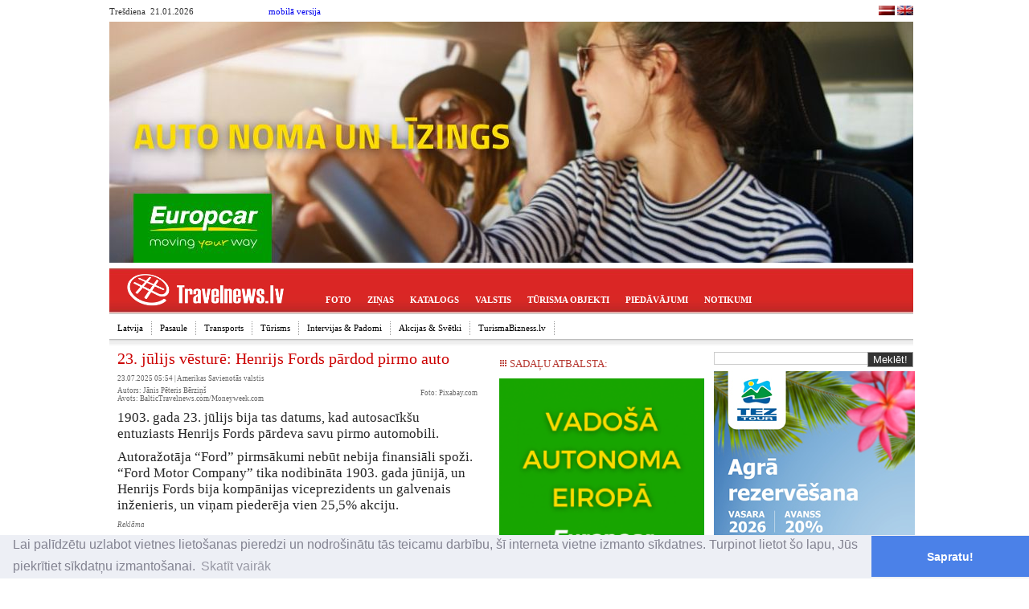

--- FILE ---
content_type: text/html
request_url: http://admin.travelnews.lv/?m_id=18526&i_id=5&pub_id=145764&i_ctr=58&23-julijs-vesture:-Henrijs-Fords-pardod-pirmo-auto
body_size: 12780
content:
<!DOCTYPE html>
<html xmlns:fb="http://ogp.me/ns/fb#">
<head>
<script type="text/javascript">
<!--
console.log(screen.width + ' - ekr1');
if (screen.width <= 699) {
	//alert('mobile');
	console.log(screen.width + ' - ekraaaans @');
	    var language='';
	var rid='/?pid=145764';
	var uri='/?m_id=18526&i_id=5&pub_id=145764&i_ctr=58&23-julijs-vesture:-Henrijs-Fords-pardod-pirmo-auto';
    var host=location.hostname;

    console.log(host + ' - adrese ++* ' + rid + ' / uri - ' + uri);

    //if(host==='baltictravelnews.com' || host==='www.baltictravelnews.com') document.location = "http://m.baltictravelnews.com" + rid;
	//var test='';
    //else
        document.location = "https://m.travelnews.lv" + rid;/**/

/*function tofull() {

		//$newtime=time()+3600;
		//$oldtime=time()-3600;

	document.cookie="mobileTN1=m.tn.lv; expires =  $oldtime; path=/?pid=88246";
	document.cookie="mobileTN_off=1; expires =  $newtime; path=/";
	}
//*/
}
//-->
</script>
 <title>23. jūlijs vēsturē: Henrijs Fords pārdod pirmo auto |  Diena vēsturē, Valstis: Amerikas Savienotās valstis |  BalticTravelnews</title>
<meta http-equiv="content-type" content="text/html; charset=UTF-8" >
<base href="http://admin.travelnews.lv/" >
<script type="text/javascript" src="ajax_content/javaskripti.js"></script>
<meta name="robots" content="index,follow" >
<meta name="google-site-verification" content="-VUYwB4mP3ARsyQmytbAOzH_dVEpKMGahNhyj9x0XlA" />
<meta name="verify-v1" content="EdMslbglSSsa2zDiQjySTfyLKkoSY2Y+xUyMJA4j5CE=">
<meta name="y_key" content="6226e4ec4e31e0c8" />




<meta name='yandex-verification' content='71470bf994b09dbc' />
<meta name="msvalidate.01" content="C5CB94DE7675E221A07D55D841BD9691" />

<meta http-equiv="window-target" content="_top" >
<meta name="language" content="lv" >
<meta name="keywords" content="23. jūlijs vēsturē: Henrijs Fords pārdod pirmo auto, Ford, ">
<!--meta name="revisit-after" content="2 days"-->
<meta name="description" content="Diena vēsturē: 1903. gada 23. jūlijs bija tas datums, kad autosacīkšu entuziasts Henrijs Fords pārdeva savu pirmo automobili...">
<meta http-equiv="imagetoolbar" content="no">
<link rel="alternate" type="application/rss+xml" title="ERTI" href="http://www.travelnews.lv/feed_lv.rss">
<link rel="alternate" type="application/rss+xml" title="Last minute lv" href="http://www.travelnews.lv/feed_lastminute_lv.rss">
<link rel="shortcut icon" href="favicon.ico" >
<link rel="icon" href="animated_favicon1.gif" type="image/gif" >
<meta http-equiv='23. jūlijs vēsturē: Henrijs Fords pārdod pirmo auto |  Diena vēsturē, Valstis: Amerikas Savienotās valstis |  ' lang="lv" content='23. jūlijs vēsturē: Henrijs Fords pārdod pirmo auto |  Diena vēsturē, Valstis: Amerikas Savienotās valstis |  ' >
<meta name="title" lang="lv" content='23. jūlijs vēsturē: Henrijs Fords pārdod pirmo auto |  Diena vēsturē, Valstis: Amerikas Savienotās valstis |  ' >
<meta name="abstract" lang="lv" content='23. jūlijs vēsturē: Henrijs Fords pārdod pirmo auto |  Diena vēsturē, Valstis: Amerikas Savienotās valstis |  ' >
<meta name="dr:say:category" content="Atpūta, Latvija" /><link href="https://travelnews.lv/?pub_id=145764" rel="canonical" ><meta property="dr:say:title" content="23. jūlijs vēsturē: Henrijs Fords pārdod pirmo auto |  Diena vēsturē, Valstis: Amerikas Savienotās valstis |  ">
<meta property="dr:say:url" content="admin.travelnews.lv" />

<meta property="fb:page_id" content="158579767485385" />
<script src="http://www.google-analytics.com/ga.js" type="text/javascript"></script>
<script type="text/javascript" src='http://ajax.googleapis.com/ajax/libs/jquery/1.9.1/jquery.min.js'></script>
<script type="text/javascript">
    if (window.navigator.appVersion.match(/Chrome/)) {
        $(function(){ $('object').css('zoom',1); });
    }
</script>

<link href='https://fonts.googleapis.com/css?family=Roboto:400,400italic,500,500italic,700,700italic&subset=latin,cyrillic-ext,latin-ext,cyrillic' rel='stylesheet' type='text/css'>
<link href="/styles/eu_style.css" rel="stylesheet" type="text/css">
<link href="/styles/groups.css" rel="stylesheet" type="text/css">
<!--[if IE]>
<link href="/styles/IE7styles.css" rel="stylesheet" type="text/css">
<![endif]-->
    <!-- Global site tag (gtag.js) - Google Analytics -->
    <script async src="https://www.googletagmanager.com/gtag/js?id=G-TGB1CHD0KV"></script>
    <script>
        window.dataLayer = window.dataLayer || [];
        function gtag(){dataLayer.push(arguments);}
        gtag('js', new Date());

        gtag('config', 'G-TGB1CHD0KV');
    </script>

<script>
  (function(i,s,o,g,r,a,m){i['GoogleAnalyticsObject']=r;i[r]=i[r]||function(){
  (i[r].q=i[r].q||[]).push(arguments)},i[r].l=1*new Date();a=s.createElement(o),
  m=s.getElementsByTagName(o)[0];a.async=1;a.src=g;m.parentNode.insertBefore(a,m)
  })(window,document,'script','//www.google-analytics.com/analytics.js','ga');

  ga('create', 'UA-2739631-1', 'auto');
  ga('require', 'displayfeatures');
  ga('send', 'pageview');
  var trackOutboundLink = function(url) {
   ga('send', 'event', 'outbound', 'click', url, {
     'transport': 'beacon' //,
     //'hitCallback': function(){document.location = url;}
   });
  }
</script>
    <!-- MailerLite Universal -->
    <script>
        (function(w,d,e,u,f,l,n){w[f]=w[f]||function(){(w[f].q=w[f].q||[])
            .push(arguments);},l=d.createElement(e),l.async=1,l.src=u,
            n=d.getElementsByTagName(e)[0],n.parentNode.insertBefore(l,n);})
        (window,document,'script','https://assets.mailerlite.com/js/universal.js','ml');
        ml('account', '472053');
    </script>
    <!-- End MailerLite Universal -->

</head>

<body>
<script>
    window.fbAsyncInit = function() {
        FB.init({
            appId      : '160327547330758',
            xfbml      : true,
            version    : 'v7.0'
        });
        FB.AppEvents.logPageView();
    };

    (function(d, s, id){
        var js, fjs = d.getElementsByTagName(s)[0];
        if (d.getElementById(id)) {return;}
        js = d.createElement(s); js.id = id;
        js.src = "https://connect.facebook.net/en_US/sdk.js";
        fjs.parentNode.insertBefore(js, fjs);
    }(document, 'script', 'facebook-jssdk'));
</script>
<div class="div_bgr">
		<div style="">
		<div class="div_head"><table width="1000" border="0" cellspacing="0" cellpadding="0">
	<tr>
		<td style="height:24px;" valign="middle">
			<table width="100%" border="0" cellspacing="0" cellpadding="0">
			  <tr>
				<td width="198" align="left" valign="middle" class="level0">
				Trešdiena				&nbsp;21.01.2026 </td>
				<td align="left" valign="middle" class="level0">
                <a href="http://m.travelnews.lv">mobilā versija</a>                				  <!--[if IE]>
<A HREF="#"
onClick="this.style.behavior='url(#default#homepage)';
this.setHomePage('http://www.baltictravelnews.com');">
<img src="images/tehn/G_09_s.png" alt="Travelnews = Homepage" height="15" hspace="3" border="0" title="Travelnews = Homepage">
</A>
<![endif]--></td>
				<td align="right" valign="middle" style="padding:0px 0px 0px 0px;"><table  border="0" cellspacing="0" cellpadding="0">
  <tr>
    <td align="right"><a title="TravelNews.lv" href="http://www.TravelNews.lv/?l=lv" class="wrong_input"><img src="images/tehn/ik_flag_lv.jpg" alt="LV" width="20" height="12" hspace="3" border="0" /></a></td>
    <!--td align="right"><a title="TravelNews.lt" href="http://www.TravelNews.lt/?l=lt" class="wrong_input"><img src="images/tehn/ik_flag_lt.jpg" alt="LT" width="20" height="12" hspace="3" border="0" /></a></td>
	<td align="right"><a title="TravelNews.ee" href="http://www.TravelNews.ee/?l=ee" class="wrong_input"><img src="images/tehn/ik_flag_ee.jpg" alt="EE" width="20" height="12" hspace="3" border="0" /></a></td>
    <td align="right"><a title="Europa-tourismus.de"  href="http://www.BalticTravelNews.com/?l=de"  class="wrong_input"><img src="images/tehn/ik_flag_de.jpg" alt="DE" width="20" height="12" hspace="3" border="0" /></a></td>
    <td-- align="right"><a title="Baltictravelnews.com" href="http://www.BalticTravelNews.com/?l=ru" class="wrong_input"><img src="images/tehn/ik_flag_ru.jpg" alt="RU" width="20" height="12" hspace="3" border="0" /></a></td-->
	<td align="right"><a title="Baltictravelnews.com"  href="http://www.BalticTravelNews.com/?l=en"  class="wrong_input"><img src="images/tehn/ik_flag_en.jpg" alt="EN" width="20" height="12" hspace="0" border="0" /></a></td>
    
  </tr>
</table>
</td>
			  </tr>
			</table>
		</tr>
  <tr>
    <td>
<div style="text-align:center;">
		<div style="padding:0px; min-width:0px; min-height:0px; z-index:2"><a target="_blank" href="http://www.europcar.lv" onClick="ga('send', 'event', 'Banner', 'ClickTN', 'europcar - 3678'); clix(3678);" ><img alt="" border="0" src="/banners/1000x200/20220728_LV_europcar_2_1000x300.3678.jpg" width="1000" height="300" onLoad="ga('send', 'event', 'Banner', 'Show', 'europcar - 3678');" ></a><div style="height:3px;"></div></div>
</div>
</td>
  </tr>
  <tr>
    <td style="background-image:url(images/tehn/top_menu_bgr.jpg); background-repeat: repeat-x; background-position:top; height:57px; ">
	<div id="top_logo" style="float:left; height:57px;">
	<a style="color:#FFFFFF;" href="http://www.travelnews.lv" target="_self"><img src="images/tehn/head_logo_red_lv.png" alt="travelnews" border="0" /></a>
	</div>
	<div style="float:left; height:34px; padding-top:23px">
<div><div class="top_menu_line"><a href="?m_id=18349&i_id=15" >FOTO</a></div><div class="top_menu_line"><a href="?m_id=18348&i_id=15&i_id=5" >ZIŅAS</a></div><div class="top_menu_line"><a href="?m_id=18351&i_id=15" >KATALOGS</a></div><div class="top_menu_line"><a href="?m_id=18352&i_id=15" >VALSTIS</a></div><div class="top_menu_line"><a href="?m_id=18353&i_id=15" >TŪRISMA OBJEKTI</a></div><div class="top_menu_line"><a href="?m_id=18354&i_id=15&i_id=2&m_id=18216" >PIEDĀVĀJUMI</a></div><div class="top_menu_line"><a href="?m_id=18355&i_id=15" >NOTIKUMI</a></div></div></div></td>
	</tr>
  <tr>
	<td style="background-image:url(images/tehn/top_menu_bgr_2.gif); background-repeat: repeat-x; background-position:top; height:39px; vertical-align: middle; padding-bottom:3px;">
<link href="modules/dynMenuHorizontal/dynMenu.css" rel="stylesheet" type="text/css">
<script src="modules/dynMenuHorizontal/dynMenu.js" type="text/javascript"></script>

<ul id="nav"><li><a href="/?i_id=5&m_id=18240">Latvija</a><ul><li><a href="/?i_id=5&m_id=18252">Latvija</a></li><li><a href="/?i_id=5&m_id=18607">Aizkraukle</a></li><li><a href="/?i_id=5&m_id=18558">Alūksne</a></li><li><a href="/?i_id=5&m_id=18256">Cēsis</a></li><li><a href="/?i_id=5&m_id=18580">Balvi</a></li><li><a href="/?i_id=5&m_id=18609">Bauska</a></li><li><a href="/?i_id=5&m_id=18405">Daugavpils</a></li><li><a href="/?i_id=5&m_id=18616">Dienvidkurzeme</a></li><li><a href="/?i_id=5&m_id=18574">Dobele</a></li><li><a href="/?i_id=5&m_id=18530">Gulbene</a></li><li><a href="/?i_id=5&m_id=18612">Jelgava</a></li><li><a href="/?i_id=5&m_id=18610">Jēkabpils</a></li><li><a href="/?i_id=5&m_id=18254">Jūrmala</a></li><li><a href="/?i_id=5&m_id=18565">Krāslava</a></li><li><a href="/?i_id=5&m_id=18257">Liepāja</a></li><li><a href="/?i_id=5&m_id=18579">Limbaži</a></li><li><a href="/?i_id=5&m_id=18587">Livāni</a></li><li><a href="/?i_id=5&m_id=18619">Ludza</a></li><li><a href="/?i_id=5&m_id=18561">Madona</a></li><li><a href="/?i_id=5&m_id=18617">Ogre</a></li><li><a href="/?i_id=5&m_id=18577">Preiļi</a></li><li><a href="/?i_id=5&m_id=18529">Rēzekne</a></li><li><a href="/?i_id=5&m_id=18253">Rīga</a></li><li><a href="/?i_id=5&m_id=18562">Salaspils</a></li><li><a href="/?i_id=5&m_id=18258">Sigulda</a></li><li><a href="/?i_id=5&m_id=18600">Smiltene</a></li><li><a href="/?i_id=5&m_id=18570">Tukums</a></li><li><a href="/?i_id=5&m_id=18505">Valmiera</a></li><li><a href="/?i_id=5&m_id=18255">Ventspils</a></li></ul></li><li><a href="/?i_id=5&m_id=18310">Pasaule</a><ul><li><a href="/?i_id=5&m_id=18311">Pasaule</a></li><li><a href="/?i_id=5&m_id=18312">Lietuva</a></li><li><a href="/?i_id=5&m_id=18313">Igaunija</a></li><li><a href="/?i_id=5&m_id=18626">Turkish Airlines</a></li></ul></li><li><a href="/?i_id=5&m_id=18244">Transports</a><ul><li><a href="/?i_id=5&m_id=18276">Lidojumi</a></li><li><a href="/?i_id=5&m_id=18279">Kruīzi & Prāmji</a></li><li><a href="/?i_id=5&m_id=18278">Dzelzceļš & Autobuss</a></li><li><a href="/?i_id=5&m_id=18554">Auto</a></li></ul></li><li><a href="/?i_id=5&m_id=18243">Tūrisms</a><ul><li><a href="/?i_id=5&m_id=18273">HoReCa</a></li><li><a href="/?i_id=5&m_id=18542">Aktīvs & Veselīgs</a></li><li><a href="/?i_id=5&m_id=18540">Manta & Drošība</a></li><li><a href="/?i_id=5&m_id=18539">e-Pasaule</a></li><li><a href="/?i_id=5&m_id=18618">Coral Travel Latvia</a></li></ul></li><li><a href="/?i_id=5&m_id=18247">Intervijas & Padomi</a><ul><li><a href="/?i_id=5&m_id=18291">Viedokļi</a></li><li><a href="/?i_id=5&m_id=18288">Intervijas</a></li><li><a href="/?i_id=5&m_id=18628">Paulig PRO</a></li><li><a href="/?i_id=5&m_id=18290">Ceļotāju stāsti</a></li><li><a href="/?i_id=5&m_id=18532">Padomi & Tendences</a></li></ul></li><li><a href="/?i_id=5&m_id=18251">Akcijas & Svētki</a><ul><li><a href="/?i_id=5&m_id=18526">Diena vēsturē</a></li><li><a href="/?i_id=5&m_id=18392">Konkursi</a></li><li><a href="/?i_id=5&m_id=18416">Reklāmraksti</a></li></ul></li><li><a href="/?i_id=5&m_id=18242">TurismaBizness.lv</a><ul><li><a href="/?i_id=5&m_id=18545">Bizness</a></li><li><a href="/?i_id=5&m_id=18548">TN.LV</a></li><li><a href="/?i_id=5&m_id=18549">Pētījumi & Statistik</a></li><li><a href="/?i_id=5&m_id=18611">Zīmola leģenda</a></li><li><a href="/?i_id=5&m_id=18625">Redakcijas ceļojumi</a></li><li><a href="/?i_id=5&m_id=18524">Gada Cilvēks Tūrismā</a></li></ul></li></ul></td>
  </tr>
</table>

	</div>
		<div class="div_main">
		<table width="1002" style="height:100%;" border="0" cellpadding="0" cellspacing="0">
			<div class="line"></div>
                <td height="100%" valign="top">
                <div id="div_main_field">


<table width="100%" border="0" cellspacing="0" cellpadding="0">
  <tr>
    <td valign="top">
	<div style="margin:0 10px 0 10px;">
 <a title="" href="?m_id=&amp;i_id="><span class="small_h1"></span></a><span class="small_h1"></span></span><h1>23. jūlijs vēsturē: Henrijs Fords pārdod pirmo auto</h1><span class="byline" style="margin-top:-5px;">23.07.2025 05:54 | <a href="/?i_id=1&amp;m_id=50&amp;i_ctr=58">Amerikas Savienotās valstis</a> <!--2093--></span></div>
	
		<div id="text_author">
	<div style="float:right"><p class="byline" style="text-align:right">Foto: Pixabay.com</p></div> 	<p class="byline">Autors: Jānis Pēteris Bērziņš<br />Avots: BalticTravelnews.com/Moneyweek.com</p></div>
	<div id="text_block">
	
    
	<p>1903. gada 23. jūlijs bija tas datums, kad autosacīkšu entuziasts Henrijs Fords pārdeva savu pirmo automobili.</p><p>Autoražotāja “Ford” pirmsākumi nebūt nebija finansiāli spoži. “Ford Motor Company” tika nodibināta 1903. gada jūnijā, un Henrijs Fords bija kompānijas viceprezidents un galvenais inženieris, un viņam piederēja vien 25,5% akciju. </p><p class="byline"><i>Reklāma</i></p><p><a target="_blank" href="https://www.balttour.lv" onClick="ga('send', 'event', 'Banner', 'ClickTN', 'bt1 - 3966'); clix(3966);" ><img alt="" border="0" src="/banners/468x250/20251222-B26_468x312_LAT-01.3966.gif" width="468" height="312" onLoad="ga('send', 'event', 'Banner', 'Show', 'bt1 - 3966');" ></a><div style="height:3px;"></div></p><p>“Kurš nevar atļauties “Fordmobile”?” šādu sludinājumu Fords ievietoja žurnāla&nbsp; Cycle and Automobile Trade Journal” jūnija izdevumā. Modelis A maksāja 850 ASV dolāru, bet sportiska divvietīgā modeļa versija – 750 dolāru. Starp citu, tas nebūt nebija leti, jo vidējā alga tobrīd ASV bijusi 438 dolāri. </p><p>Pirmais pircējs bija Ernests Pfenings no Čikāgas – viņš 1903. gada 23. jūlijā kļuva par pirmo lepni “Ford” īpašnieku. </p><p><br></p></p>        <div style="float:right; margin:2px 5px 0 10px; width:210px; height:25px;" class="byline">
            <div id="fb-root"></div>
            <script>(function(d, s, id) {
                    var js, fjs = d.getElementsByTagName(s)[0];
                    if (d.getElementById(id)) return;
                    js = d.createElement(s); js.id = id;
                    js.src = "//connect.facebook.net/en_US/all.js#xfbml=1&appId=160327547330758";
                    fjs.parentNode.insertBefore(js, fjs);
                }(document, 'script', 'facebook-jssdk'));</script>
            <fb:like href="http://admin.travelnews.lv/?m_id=18526&i_id=5&pub_id=145764&i_ctr=58&23-julijs-vesture:-Henrijs-Fords-pardod-pirmo-auto" send="false" layout="button_count" width="80" show_faces="false" style="float:right"></fb:like>
            
                <script type="text/javascript" src="//www.draugiem.lv/api/api.js"></script>
                <div id="draugiemLike" style="width:100px; float:right"></div>
                <script type="text/javascript">
                    var p = {
                        link:"http://travelnews.lv/?m_id=18526&i_id=5&pub_id=145764&i_ctr=58&23-julijs-vesture:-Henrijs-Fords-pardod-pirmo-auto",
                        text:'1903. gada 23. jūlijs bija tas datums, kad autosacīkšu entuziasts Henrijs Fords pārdeva savu pirmo automobili...',
                        name:"travelnews.lv",
                        onAdd:"Paldies, ka novērtēji šo rakstu!"
                    };
                    new DApi.Like(p).append('draugiemLike');
                </script>         </div>
    </div>
        
	<div id="text_block"><p class="byline">
		
	</p></div>
	<div id="text_block"><p class="byline">
	
		
	</p></div>
	      	<!-- info texts -->
	
    
	        <!-- Reklama Beta -->
	<div id="text_block"><p class="byline">
	<a target="_blank" href="https://www.celojumubode.lv/lv/celojumi?atputa=turcija&stars=5" onClick="ga('send', 'event', 'Banner', 'ClickTN', 'celojumubode - 3969'); clix(3969);" ><img alt="" border="0" src="/banners/468x250/20260120_cb20proc1_468x468.3969.jpg" width="468" height="468" onLoad="ga('send', 'event', 'Banner', 'Show', 'celojumubode - 3969');" ></a><div style="height:3px;"></div>		</p></div>
    <div id="text_block"><p class="byline">Par rakstu pārpublicēšanas noteikumiem lūdzam kontaktēties ar Travelnews.lv redakciju.</p></div>
	<div id="text_block" style="padding:0 5px 5px 10px">		<div style="clear:both"></div>
	</div>
	<script src="/lib/jquery-1.4.2.min.js" type="text/javascript"></script>
	<script src="https://ajax.googleapis.com/ajax/libs/jqueryui/1.8/jquery-ui.min.js"></script>
	
	<!-- comments -->
<div class="div_catalog_obj_block" style="width:468px; margin-left:5px; padding:5px">
  <script>
  $(document).ready(function() {
	  $("#text_block a").click(function(event) {
                var href = $(this).attr('href');
				trackOutboundLink(href); //return false;
                //event.preventDefault(); //ja neutam talak uz url
            });
    $("#tabs").tabs();
  });
  </script>
 	<div id="div-comments">
		<div id="tabs">
			<div class="com_menu">
				<ul>
					<li><a href="#com-2"> KOMENTĀRI</a> </li>
					<li><a href="#com-1"> | <img src="/images/tehn/ico_face.jpg" alt="facebook" width="18" height="18" border="0" /></a> </li>
                    
				</ul>
			</div>
			<div class="com_contents clear">
				<div id="com-1"><div class="fb_teksts" title="admin.travelnews.lv/?m_id=18526&i_id=5&pub_id=145764&i_ctr=58&23-julijs-vesture:-Henrijs-Fords-pardod-pirmo-auto">
					
                    <div id="fb-root"></div>
						<script>(function(d, s, id) {
                          var js, fjs = d.getElementsByTagName(s)[0];
                          if (d.getElementById(id)) return;
                          js = d.createElement(s); js.id = id;
                          js.src = "//connect.facebook.net/en_US/all.js#xfbml=1&appId=160327547330758";
                          fjs.parentNode.insertBefore(js, fjs);
                        }(document, 'script', 'facebook-jssdk'));</script>
                        
                        <fb:comments href="http://admin.travelnews.lv/?m_id=18526&i_id=5&pub_id=145764&i_ctr=58&23-julijs-vesture:-Henrijs-Fords-pardod-pirmo-auto" width="468" num_posts="7"></fb:comments>
                    
                   
                    
                  		</div>
				</div>
                <div id="com-2">
					<div id="text_block"><h2> KOMENTĀRI <span class="byline">Pagaidām vēl neviens komentārs nav saņemts!</span></h2></div>
<form  name="post_comments" action="?view=comm&m_id=10&i_id=5" method="post" >
<div id="text_block"><p>(vārds)			    <input name="comm_name" type="text" id="comm_name" class="form" size="20" maxlength="50" value=""> Ieraksti rezultātu				<input name="skaits" type="text" onfocus="this.value=''" value="4+1=" size="5" maxlength="5" class="form" >
				<input name="ir" type="hidden" value="5" >
		       </p></div>	
<div id="text_block"><p><textarea style="width:468px;" name="comm" cols="56" rows="4" class="form" id="comm"></textarea></p>
<p class="byline">Jūsu ieraksts (ieraksti, kas neatbilst morāles normām, tiks dzēsti) </p></div>
<div id="text_block"><p><input class="form_btn" name="add"  type="submit" id="add" value="Pievienot!">			  

		<input name="view_comments" type="hidden" id="view_comments" value="Skatīt .." disabled></p></div>
			
		
		<input name="blocked" type="hidden" value="0" >
		<input name="c_type" type="hidden" value="1" >
		<input name="c_a" type="hidden" value="5" >
		<input name="c_b" type="hidden" value="10" >
		<input name="c_c" type="hidden" value="145764" >
		<input name="comm_title" type="hidden" value="23. jūlijs vēsturē: Henrijs Fords pārdod pirmo auto" >
		
		</form>
  				</div>
				
			</div>
		</div>
	</div>
</div> 
	
	
	
	
	<div id="text_block"><p  class="top_titles"><a href="?view=search_result&amp;search_clause=Ford">Ford</a> </p>
	<!-- valstu manigo pieshirana -->
	<p>Citi raksti par šo tēmu:</p>
	<p  class="top_titles"><a href="?m_id=18526&i_id=5&pub_id=131983&i_ctr=58&24-janvaris-vesture:-Tirdznieciba-paradas-pirmas-alus-skardenes">
			24. janvāris vēsturē: Tirdzniecībā parādās pirmās alus skārdenes</a><span class="byline">
						
			(21.01.2022)</span></p>
		</a>
	  	
<p  class="top_titles"><a href="?m_id=18526&i_id=5&pub_id=148482&i_ctr=58&23-janvaris-vesture:-pirma-oficiala-pastmarka-ASV-kas-atteloja-dzivu-cilveku">
			23. janvāris vēsturē: pirmā oficiālā pastmarka ASV, kas attēloja dzīvu cilvēku</a><span class="byline">
						
			(23.01.2025)</span></p>
		</a>
	  	
<p  class="top_titles"><a href="?m_id=18526&i_id=5&pub_id=148479&i_ctr=58&23-janvaris-vesture:-Atzime-Kingu-dienu">
			23. janvāris vēsturē: Atzīmē Kingu dienu</a><span class="byline">
						
			(22.01.2025)</span></p>
		</a>
	  	
<p  class="top_titles"><a href="?m_id=18526&i_id=5&pub_id=153344&i_ctr=58&19-janvaris-vesture:-Darbibu-partrauc-ASV-aviacijas-milzis">
			19. janvāris vēsturē: Darbību pārtrauc ASV aviācijas milzis</a><span class="byline">
						
			(16.01.2026)</span></p>
		</a>
	  	
<p  class="top_titles"><a href="?m_id=18526&i_id=5&pub_id=131927&i_ctr=58&19-janvaris-vesture:-ASV-pilsetu-Maiami-parsteidz-sniegs">
			19. janvāris vēsturē: ASV pilsētu Maiami pārsteidz sniegs</a><span class="byline">
						
			(18.01.2022)</span></p>
		</a>
	  	
 	
	</div>
			 
	</td>
    <td valign="top" style="padding-top:7px;">

	<!-- adv fields start here -->
	<div id="div_main_right_title"><img border="0" src="/images/tehn/bullets_title.gif" alt="" width="10" height="10" /> SADAļU ATBALSTA:</div><div class="text_adv_katal" style="margin-top:5px; border:none"><a style="text-decoration:none;" target="_blank" href="http://europcar.lv" title="" onclick="ga('send', 'event', 'Sponsor', 'Click', 'europcar.lv']);"  rel="nofollow" ><img src="../images/tehn/heads_spec/2023-europcar-250x250.gif" alt="" title="" border="0" width="100%"></a></div>				
				<br/>&nbsp;<br/> 	<div>
	    <script language="JavaScript" type="text/JavaScript">
    <!--
    function MM_openBrWindow(theURL,winName,features) { //v2.0
      window.open(theURL,winName,features);
    }
    //-->
    </script>
<!--- valsts reklama -->
<div id="div_main_right_title"><img border="0" alt="" src="/images/tehn/bullets_title.gif" width="10" height="10" /> Ceļojumu un atpūtas piedāvājumi:</div> <div class="div_lastminute_all_txt2" style="border: #ccc 1px solid;">
 	 <div style="padding:5px;"><a rel="nofollow" href="http://www.visitdaugavpils.lv/turisma-objekts/seno-amatu-darbnica-klets/" target="_blank" style="text-decoration:none"  onClick="ga('send', 'event', 'piedāvājumi', 'ClickTN', 'Augšdaugavas novada Tūrisma nodaļa');" ><h1 title="Seno amatu darbnīca “Klēts” Augšdaugavas novada Tūrisma nodaļa" style="font-size:110%;">Seno amatu darbnīca “Klēts”</h1><b>Augšdaugavas novada Tūrisma nodaļa</b></a></div>

         <a rel="nofollow" href="http://www.visitdaugavpils.lv/turisma-objekts/seno-amatu-darbnica-klets/" target="_blank" style="text-decoration:none"  onClick="ga('send', 'event', 'piedāvājumi', 'ClickTN', 'Augšdaugavas novada Tūrisma nodaļa');" ><img title="Seno amatu darbnīca “Klēts” Augšdaugavas novada Tūrisma nodaļa" src="images/lastminute/l_104784klets-74-1024x684-1.jpg" alt="Seno amatu darbnīca “Klēts” Augšdaugavas novada Tūrisma nodaļa" border="0" width="100%"  onLoad="ga('send', 'event', 'piedāvājumi', 'Show', 'Augšdaugavas novada Tūrisma nodaļa');"  /></a>      <div  style="padding:5px;">
            Seno amatu darbnīca “Klēts” izveidota Raiņa mājā Berķenelē.  Ēkas pirmajā stāvā ierīkota dažādu seno amatu ekspozīcija un daudzfunkcionāla | <a rel="nofollow" href="http://www.visitdaugavpils.lv/turisma-objekts/seno-amatu-darbnica-klets/" target="_blank" style="text-decoration:none"  onClick="ga('send', 'event', 'piedāvājumi', 'ClickTN', 'Augšdaugavas novada Tūrisma nodaļa');" ><span style=''>Skatīt vairāk</span></a>            </div>
     
     <div style="margin-top:2px; background-color:#EEE; border-top:#ccc dashed 1px;  padding:0 2px 0 2px; font-size:11px; line-height:28px; overflow:hidden;">
             </div>
</div> <div class="div_lastminute_all_txt2" style="border: #ccc 1px solid;">
 	 <div style="padding:5px;"><a rel="nofollow" href="http://www.visitdaugavpils.lv/turisma-objekts/raina-maja-berkenele/" target="_blank" style="text-decoration:none"  onClick="ga('send', 'event', 'piedāvājumi', 'ClickTN', 'Augšdaugavas novada Tūrisma nodaļa');" ><h1 title=" Raiņa māja Berķenelē Augšdaugavas novada Tūrisma nodaļa" style="font-size:110%;"> Raiņa māja Berķenelē</h1><b>Augšdaugavas novada Tūrisma nodaļa</b></a></div>

         <a rel="nofollow" href="http://www.visitdaugavpils.lv/turisma-objekts/raina-maja-berkenele/" target="_blank" style="text-decoration:none"  onClick="ga('send', 'event', 'piedāvājumi', 'ClickTN', 'Augšdaugavas novada Tūrisma nodaļa');" ><img title=" Raiņa māja Berķenelē Augšdaugavas novada Tūrisma nodaļa" src="images/lastminute/l_104764Raina-maja-Berkenele2.jpg" alt=" Raiņa māja Berķenelē Augšdaugavas novada Tūrisma nodaļa" border="0" width="100%"  onLoad="ga('send', 'event', 'piedāvājumi', 'Show', 'Augšdaugavas novada Tūrisma nodaļa');"  /></a>      <div  style="padding:5px;">
            Berķeneles pusmuižā ir pagājusi Latvijas izcilā dzejnieka, tulkotāja, drāmas meistara, politiskā un sabiedriskā darbinieka Raiņa (1865 – 1929) | <a rel="nofollow" href="http://www.visitdaugavpils.lv/turisma-objekts/raina-maja-berkenele/" target="_blank" style="text-decoration:none"  onClick="ga('send', 'event', 'piedāvājumi', 'ClickTN', 'Augšdaugavas novada Tūrisma nodaļa');" ><span style=''>Skatīt vairāk</span></a>            </div>
     
     <div style="margin-top:2px; background-color:#EEE; border-top:#ccc dashed 1px;  padding:0 2px 0 2px; font-size:11px; line-height:28px; overflow:hidden;">
             </div>
</div> <div class="div_lastminute_all_txt2" style="border: #ccc 1px solid;">
 	 <div style="padding:5px;"><a rel="nofollow" href="http://www.estravel.lv/lv/?cck=product&art_language=lv-LV&art_catid=132&travel_country_search=FIN&travel_type_search=&nights=&price_range=&special_offer_search=&search=product_search_base_lv&task=search" target="_blank" style="text-decoration:none"  onClick="ga('send', 'event', 'piedāvājumi', 'ClickTN', 'Estravel Latvia - A/S Estravel Group filiāle');" ><h1 title="Vēl vairāk ZIEMAS! Estravel Latvia - A/S Estravel Group filiāle" style="font-size:110%;">Vēl vairāk ZIEMAS!</h1><b>Estravel Latvia - A/S Estravel Group filiāle</b></a></div>

         <a rel="nofollow" href="http://www.estravel.lv/lv/?cck=product&art_language=lv-LV&art_catid=132&travel_country_search=FIN&travel_type_search=&nights=&price_range=&special_offer_search=&search=product_search_base_lv&task=search" target="_blank" style="text-decoration:none"  onClick="ga('send', 'event', 'piedāvājumi', 'ClickTN', 'Estravel Latvia - A/S Estravel Group filiāle');" ><img title="Vēl vairāk ZIEMAS! Estravel Latvia - A/S Estravel Group filiāle" src="images/lastminute/l_104758sledges.jpg" alt="Vēl vairāk ZIEMAS! Estravel Latvia - A/S Estravel Group filiāle" border="0" width="100%"  onLoad="ga('send', 'event', 'piedāvājumi', 'Show', 'Estravel Latvia - A/S Estravel Group filiāle');"  /></a>      <div  style="padding:5px;">
            Somijas neskartās dabas skaistums, unikāla pieredze un ilgstošas atmiņas - ceļojumā ar ģimeni vai draugiem. // Tūres ar nakšņošanu no 3 naktīm | <a rel="nofollow" href="http://www.estravel.lv/lv/?cck=product&art_language=lv-LV&art_catid=132&travel_country_search=FIN&travel_type_search=&nights=&price_range=&special_offer_search=&search=product_search_base_lv&task=search" target="_blank" style="text-decoration:none"  onClick="ga('send', 'event', 'piedāvājumi', 'ClickTN', 'Estravel Latvia - A/S Estravel Group filiāle');" ><span style=''>Skatīt vairāk</span></a>            </div>
     
     <div style="margin-top:2px; background-color:#EEE; border-top:#ccc dashed 1px;  padding:0 2px 0 2px; font-size:11px; line-height:28px; overflow:hidden;">
        no 310 EUR      </div>
</div> <div class="div_lastminute_all_txt2" style="border: #ccc 1px solid;">
 	 <div style="padding:5px;"><a rel="nofollow" href="http://republikaslaukumaklinika.lv/pakalpojumi/reimatologs/" target="_blank" style="text-decoration:none"  onClick="ga('send', 'event', 'piedāvājumi', 'ClickTN', 'Republikas laukuma klīnika');" ><h1 title="Reimatologs Rīgā Republikas laukuma klīnika" style="font-size:110%;">Reimatologs Rīgā</h1><b>Republikas laukuma klīnika</b></a></div>

         <a rel="nofollow" href="http://republikaslaukumaklinika.lv/pakalpojumi/reimatologs/" target="_blank" style="text-decoration:none"  onClick="ga('send', 'event', 'piedāvājumi', 'ClickTN', 'Republikas laukuma klīnika');" ><img title="Reimatologs Rīgā Republikas laukuma klīnika" src="images/lastminute/l_103461FOTO5870.jpg" alt="Reimatologs Rīgā Republikas laukuma klīnika" border="0" width="100%"  onLoad="ga('send', 'event', 'piedāvājumi', 'Show', 'Republikas laukuma klīnika');"  /></a>      <div  style="padding:5px;">
            Reimatologs diagnosticē un ārstē plašu slimību spektru, tostarp artrītu, podagru, autoimūnās slimības un citus muskuļu-skeleta sistēmas traucējumus. | <a rel="nofollow" href="http://republikaslaukumaklinika.lv/pakalpojumi/reimatologs/" target="_blank" style="text-decoration:none"  onClick="ga('send', 'event', 'piedāvājumi', 'ClickTN', 'Republikas laukuma klīnika');" ><span style=''>Skatīt vairāk</span></a>            </div>
     
     <div style="margin-top:2px; background-color:#EEE; border-top:#ccc dashed 1px;  padding:0 2px 0 2px; font-size:11px; line-height:28px; overflow:hidden;">
             </div>
</div>	</div>
    <div class="text_adv_katal"><!-- google -->
	<center>



    <script async src="https://pagead2.googlesyndication.com/pagead/js/adsbygoogle.js"></script>
    <ins class="adsbygoogle"
         style="display:inline-block;width:200px;height:200px"
         data-ad-client="ca-pub-5921660845500821"
         data-ad-slot="5545080875"></ins>
    <script>
        (adsbygoogle = window.adsbygoogle || []).push({});
    </script>
</center>
	</div>
    	
	<div>
	
<table width="95%" border="0" cellpadding="0" cellspacing="0"></table>
<div id="div_main_right_title"><img border="0" src="/images/tehn/bullets_title.gif" alt="" width="10" height="10" /> KOMENTĀRI</div><div class="text_adv_katal">
<p> <a class="top_titles"  href="/?pub_id=152780">
	Visbīstamākie ir tie, kas nedomā ne ar vienu kroku! Domātāji izmira ar žiguļiem un vasarenēm ziemā?	</a><p> <a class="top_titles"  href="/?o2091">Labdien!
Kartē nekorekta V. Pankova darbnīcas atrašanās vieta.</a><p> <a class="top_titles"  href="/?pub_id=153329">
	Vispār jau uz Ukrainu kara laikā ceļot neiesaka...	</a><p> <a class="top_titles"  href="/?pub_id=153177">
	Bet kā nopoirkt biļeti no Valmieras uz Cēsīm, ta i neesmu atradis	</a><p> <a class="top_titles"  href="/?pub_id=153098">
	Nabaga bulgāri,viņi vēl nezin kādā pakaļā nonāks viņu ekonomika geiro zonā...	</a></div>
 </div></div>
    <!-- catalogue fields  1 -->
	<div>
<div class="div_main_right_title"><img border="0" src="/images/tehn/bullets_title.gif" alt="" width="10" height="10" /> Uzņēmumi</div>			<div id="text_adv_katal">
		  <p>
		  <a style="text-decoration:none;" rel="nofollow" target="_blank"  href="http://admin.travelnews.lv/lib/xyz.php?id=www.sixt.lv" title="123"><img border="0" src="/images/Katalogs_logo/445_SIXT_Logo.jpg" alt="" /><br /><b>SIXT Latvija</b></a>, <span class="byline"><br> Elizabetes 55, Rīga<br>+371 67207121</span></p>
					</div>
		   	</div>	
		</td>
  </tr>
</table>


 
</div>
<div id="div_main_right">
	<div id="div_main_right_block" style="border:none;"><form method="post" name="search_form" action="?view=search_result" class="skin" >
<div style="float:left; width:150px;"><input name="search_clause" type="text" class="form" size="30" maxlength="20"></div>
<div style="float:right;">
<input class="form_btn" name="submit" type="submit" value="Meklēt!">
</div>
<div style=" clear:both;"></div>
</form></div>
	<!--div id="div_main_right_title"><img heihgt="10" width="10" border="0" src="/images/tehn/bullets_title.gif" alt="" /> PARTNERU PIEDĀVĀJUMI</div>
	<div id="div_main_right_block"></div-->
	 	<!-- GAMMA -->

	<!--script language="JavaScript" type="text/javascript" src="http://inectar.lv/kk.php?bb=296&amp;kas=320"></script>
	<script language="JavaScript" type="text/javascript" src="http://inectar.lv/kk.php?bb=297&amp;kas=320"></script-->

			<a target="_blank" href="http://www.teztour.lv/" onClick="ga('send', 'event', 'Banner', 'ClickTN', 'TezTour - 3957'); clix(3957);" ><img alt="" border="0" src="/banners/250x500/20251215_tez_20proc_250x444.3957.jpg" width="250" height="444" onLoad="ga('send', 'event', 'Banner', 'Show', 'TezTour - 3957');" ></a><div style="height:3px;"></div><div id="div_main_right_title"><img  border="0" src="/images/tehn/bullets_title.gif" alt="" width="10" height="10" /><div style="float:right;width:75px;"><a href="http://www.travelnews.lv/lib/xyz.php?id=www.teztour.lv" target="_blank" title="TezTour lastminute - pēdējais brīdis"><img  src="/images/tehn/ik_teztour.jpg" alt="Tez Tour" title="Tez Tour ceļojumu piedāvājumi" width="74" height="18" hspace="3" border="0" /></a></div> NEDĒĻAS LASĪTĀKAIS</div><div class="text_adv_katal"><p><a title="3. novembris vēsturē: Dibināts pirmais tūrisma informācijas centrs Latvijā " class="top_titles" href="/index.php?m_id=18526&amp;i_id=5&amp;pub_id=152304">3. novembris vēsturē: Dibināts pirmais tūrisma informācijas centrs Latvijā </a></p><p><a title="17. novembris vēsturē: Igaunijas Mākslas muzejs svin dzimšanas dienu" class="top_titles" href="/index.php?m_id=18526&amp;i_id=5&amp;pub_id=152513">17. novembris vēsturē: Igaunijas Mākslas muzejs svin dzimšanas dienu</a></p><p><a title="24. novembris vēsturē: Vēl joprojām neatrisināta mīkla, kas mainīja drošības protokolus aviācijā" class="top_titles" href="/index.php?m_id=18526&amp;i_id=5&amp;pub_id=152613">24. novembris vēsturē: Vēl joprojām neatrisināta mīkla, kas mainīja drošības protokolus aviācijā</a></p><p><a title="13. novembris vēsturē: «TUI fly Belgium» svin dzimšanas dienu" class="top_titles" href="/index.php?m_id=18526&amp;i_id=5&amp;pub_id=152466">13. novembris vēsturē: «TUI fly Belgium» svin dzimšanas dienu</a></p><p><a title="19. novembris vēsturē: Atklāj restaurēto Vasargelišķu skatu torni" class="top_titles" href="/index.php?m_id=18526&amp;i_id=5&amp;pub_id=152514">19. novembris vēsturē: Atklāj restaurēto Vasargelišķu skatu torni</a></p><p><a title="22. decembris vēsturē: Pirmajā lidojumā dodas «Il-86»" class="top_titles" href="/index.php?m_id=18526&amp;i_id=5&amp;pub_id=153016">22. decembris vēsturē: Pirmajā lidojumā dodas «Il-86»</a><span style="cursor:help" title=" komentāri." class="byline"> [1]</span></p></div>
 <!-- Gamma 2  --><a target="_blank" href="https://www.europcar.lv" onClick="ga('send', 'event', 'Banner', 'ClickTN', 'europcar - 3685'); clix(3685);" ><img alt="" border="0" src="/banners/250x500/20220728_LV_europcar_1_250x500.3685.jpg" width="250" height="500" onLoad="ga('send', 'event', 'Banner', 'Show', 'europcar - 3685');" ></a><div style="height:3px;"></div><div id="div_main_right_title"><img border="0" src="/images/tehn/bullets_title.gif" alt="" width="10" height="10" /> Populārakie piedāvājumi</div><div class="text_adv_katal"><a target="_blank" class="top_titles"  href="http://www.trakai-visit.lt/lv/naujienos/publikacija-traku-regiona-garsu-krasas/" title="2026-01-20"  onClick="ga('send', 'event', 'piedāvājumi mob', 'ClickTN', 'Trakai TIC');" ><p><span></span> Trakai TIC: <b>Publikācija “TRAĶU REĢIONA GARŠU KRĀSAS”</b></p></a><a target="_blank" class="top_titles"  href="http://www.trakai-visit.lt/lv/naujienos/10-interesanti-objekti-ko-verts-apskatit-trakos/" title="2026-01-21"  onClick="ga('send', 'event', 'piedāvājumi mob', 'ClickTN', 'Trakai TIC');" ><p><span></span> Trakai TIC: <b>10 interesanti objekti, ko vērts apskatīt </b></p></a><a target="_blank" class="top_titles"  href="http://republikaslaukumaklinika.lv/blogs/nogurms/" title="2026-01-21"  onClick="ga('send', 'event', 'piedāvājumi mob', 'ClickTN', 'Republikas laukuma klīnika');" ><p><span></span> Republikas laukuma klīnika: <b>Nogurums – simptoms, nevis diagnoze</b></p></a><a target="_blank" class="top_titles"  href="http://republikaslaukumaklinika.lv/pakalpojumi/ginekologs/" title="2026-01-18"  onClick="ga('send', 'event', 'piedāvājumi mob', 'ClickTN', 'Republikas laukuma klīnika');" ><p><span></span> Republikas laukuma klīnika: <b>Ginekologs - sieviešu veselības uzraugs</b></p></a><a target="_blank" class="top_titles"  href="http://republikaslaukumaklinika.lv/pakalpojumi/ultrasonografija/ultrasonografija-vederam/" title="2026-01-21"  onClick="ga('send', 'event', 'piedāvājumi mob', 'ClickTN', 'Republikas laukuma klīnika');" ><p><span></span> Republikas laukuma klīnika: <b>Ultrasonogrāfija vēderam</b></p></a><a target="_blank" class="top_titles"  href="http://republikaslaukumaklinika.lv/pakalpojumi/miega-apnoja/" title="2026-01-19"  onClick="ga('send', 'event', 'piedāvājumi mob', 'ClickTN', 'Republikas laukuma klīnika');" ><p><span></span> Republikas laukuma klīnika: <b>Miegains pie stūres pēc darba?</b></p></a></div><!-- Gamma 3  --><img  height="10" width="1" src="/spacer.gif">
<table width="180"  border="0" cellpadding="0" cellspacing="0">
  <tr>
    <td height="100%" align="center" valign="top">
	
	<a target="_blank" href="https://www.balttour.lv/" onClick="ga('send', 'event', 'Banner', 'ClickTN', 'bt1 - 3961'); clix(3961);" ><img alt="" border="0" src="/banners/250x500/20251222-B26_250x500_LAT-02.3961.gif" width="250" height="500" onLoad="ga('send', 'event', 'Banner', 'Show', 'bt1 - 3961');" ></a><div style="height:3px;"></div>	</td>
  </tr>
</table><div id="div_main_right_title"><img border="0" src="/images/tehn/bullets_title.gif" alt="" width="10" height="10" /> APMEKLĒTĀKIE UZŅĒMUMI</div><div class="text_adv_katal"><a target="_blank" class="top_titles"  href="http://www.travelnews.lv/catalog.php?u993513fl1-Jekabpils-novada-TIC" title="Jēkabpils novada TIC"><p><span>1</span> Jēkabpils novada TIC</p></a><a target="_blank" class="top_titles"  href="http://www.travelnews.lv/catalog.php?u993272fl1-Daugavpils-Marka-Rotko-makslas-centrs-seminaru-telpas" title="Daugavpils Marka Rotko mākslas centrs semināru telpas"><p><span>2</span> Daugavpils Marka Rotko mākslas centrs semināru telpas</p></a><a target="_blank" class="top_titles"  href="http://www.travelnews.lv/catalog.php?u993519fl1-Itaka-Latvia" title="Itaka Latvia"><p><span>3</span> Itaka Latvia</p></a><a target="_blank" class="top_titles"  href="http://www.travelnews.lv/catalog.php?u993494fl1-Balvu-TIC" title="Balvu TIC"><p><span>4</span> Balvu TIC</p></a><a target="_blank" class="top_titles"  href="http://www.travelnews.lv/catalog.php?u993293fl1-Bellevue-Park-Hotel-Riga" title="Bellevue Park Hotel Riga"><p><span>5</span> Bellevue Park Hotel Riga</p></a><a target="_blank" class="top_titles"  href="http://www.travelnews.lv/catalog.php?u993429fl1-Tukuma-TIC" title="Tukuma TIC"><p><span>6</span> Tukuma TIC</p></a><a target="_blank" class="top_titles"  href="http://www.travelnews.lv/catalog.php?u1013fl1-Nikos-Travel" title="Nikos Travel"><p><span>7</span> Nikos Travel</p></a><a target="_blank" class="top_titles"  href="http://www.travelnews.lv/catalog.php?u993512fl1-Burzujs" title="Buržujs"><p><span>8</span> Buržujs</p></a><a target="_blank" class="top_titles"  href="http://www.travelnews.lv/catalog.php?u993402fl1-Motormuzejs" title="Motormuzejs"><p><span>9</span> Motormuzejs</p></a><a target="_blank" class="top_titles"  href="http://www.travelnews.lv/catalog.php?u1500fl1-Birstono-TIC" title="Birštono TIC"><p><span>10</span> Birštono TIC</p></a></div><!-- Gamma 4  --><img  height="10" width="1" src="/spacer.gif">
<table width="180"  border="0" cellpadding="0" cellspacing="0">
  <tr>
    <td height="100%" align="center" valign="top">
	
	<a target="_blank" href="https://orchidspa.lv/" onClick="ga('send', 'event', 'Banner', 'ClickTN', 'orchid - 3964'); clix(3964);" ><img alt="" border="0" src="/banners/250x500/20251222-OrchidSpa-250x500.3964.gif" width="250" height="500" onLoad="ga('send', 'event', 'Banner', 'Show', 'orchid - 3964');" ></a><div style="height:3px;"></div>	</td>
  </tr>
</table><div id="div_main_right_title"><img  border="0" src="/images/tehn/bullets_title.gif" alt="" width="10" height="10" /> Baltijas tūrisma objekti</div><div class="text_adv_katal"><a target="_blank" class="top_titles"  href="http://www.travelnews.lv/?o2275fl1-Brodaizas-pareizticigo-baznica" title="Brodaižas pareizticīgo baznīca"><p> Brodaižas pareizticīgo baznīca</p></a><a target="_blank" class="top_titles"  href="http://www.travelnews.lv/?o2437fl1-Rogaizu-kapella" title="Rogaižu kapella"><p> Rogaižu kapella</p></a><a target="_blank" class="top_titles"  href="http://www.travelnews.lv/?o2158fl1-Raznas-ezers" title="Rāznas ezers"><p> Rāznas ezers</p></a><a target="_blank" class="top_titles"  href="http://www.travelnews.lv/?o2226fl1-Preilu-vestures-un-lietiskas-makslas-muzejs" title="Preiļu vēstures un lietišķās mākslas muzejs"><p> Preiļu vēstures un lietišķās mākslas muzejs</p></a><a target="_blank" class="top_titles"  href="http://www.travelnews.lv/?o2297fl1-Dubnas-Jezus-Sirds-draudzes-kapela-Varsavena" title="Dubnas Jēzus Sirds draudzes kapela (Varšaveņa)"><p> Dubnas Jēzus Sirds draudzes kapela (Varšaveņa)</p></a><a target="_blank" class="top_titles"  href="http://www.travelnews.lv/?o2151fl1-Pildas-ezers-ar-salam" title="Pildas ezers ar salām"><p> Pildas ezers ar salām</p></a><a target="_blank" class="top_titles"  href="http://www.travelnews.lv/?o2183fl1-z-s-Vidussala" title="z/s Vidussala"><p> z/s Vidussala</p></a><a target="_blank" class="top_titles"  href="http://www.travelnews.lv/?o2070fl1-Koktelnieks-Jazeps-Skutans" title="Koktēlnieks Jāzeps Skutāns"><p> Koktēlnieks Jāzeps Skutāns</p></a><a target="_blank" class="top_titles"  href="http://www.travelnews.lv/?o2210fl1-Lellu-galerija-un-Miniatura-karalvalsts" title="Leļļu galerija un Miniatūrā karaļvalsts"><p> Leļļu galerija un Miniatūrā karaļvalsts</p></a><a target="_blank" class="top_titles"  href="http://www.travelnews.lv/?o2244fl1-Aglonas-bazilika" title="Aglonas bazilika"><p> Aglonas bazilika</p></a></div><!-- Gamma 5  --><img  height="10" width="1" src="/spacer.gif">
<table width="180"  border="0" cellpadding="0" cellspacing="0">
  <tr>
    <td height="100%" align="center" valign="top">
	
		</td>
  </tr>
</table>			
</div><div style=" clear:both;"></div>
<div></div>
<div style="clear:both" ><!--script src="advert.js" type="text/javascript"></script-->
<table cellpadding="0" cellspacing="0" border="0">
  <tr>
  <td>
	<p class="izv">


<!-- webstatistika -->

<!--Google-->


</td>
  <td align="center" valign="bottom" class="creditline"></td>
  </tr>


  </table>

<a name="bottom"></a>
<div style=" background:#787878; height:3px; margin-top:5px;"></div>
<table width="100%" border="0" cellpadding="0" cellspacing="0">
  <!--DWLayoutTable-->
      <tr>
        <td align="center" valign="middle"  ><a  href="?m_id=48&amp;i_id=11">Par mums / about us</a> | <a  href="?m_id=18584&amp;i_id=11">Ētikas kodekss</a> | <a  href="?m_id=18442&amp;i_id=11">Reklāma un Sadarbība</a> | <a  href="?m_id=208&amp;i_id=11">Kontakti</a> | <a  href="?m_id=18128&amp;i_id=11">Autortiesības</a> | <a target="_new" href="http://www.baltictravelnews.com/partners">Partneriem</a>  </td>
      </tr>
      <tr>
        <td></td>
      </tr>
      <tr>
        <td align="center" valign="top" class="creditline" ><a href="http://www.eiropa.lv" target="_self" class="creditline" >All rights reserved &copy; 2002 - 2026 BalticTravelnews.com</a>
		| <a target="new" href="http://goto.lv" class="creditline style1">Design &amp; maintenance &copy; 2000
		- 2026 1st-studio.com</a></p>          
        </td>
      </tr>
      <tr>
        <td align="center" valign="top"><!--DWLayoutEmptyCell-->&nbsp;</td>
      </tr>
</table>


<link rel="stylesheet" type="text/css" href="//cdnjs.cloudflare.com/ajax/libs/cookieconsent2/3.0.3/cookieconsent.min.css" />
<script src="//cdnjs.cloudflare.com/ajax/libs/cookieconsent2/3.0.3/cookieconsent.min.js"></script>
<script>
    window.addEventListener("load", function(){
        window.cookieconsent.initialise({
            "palette": {
                "popup": {
                    "background": "#edeff5",
                    "text": "#838391"
                },
                "button": {
                    "background": "#4b81e8"
                }
            },
            "theme": "edgeless",
            "content": {
                "message": "Lai palīdzētu uzlabot vietnes lietošanas pieredzi un nodrošinātu tās teicamu darbību, šī interneta vietne izmanto sīkdatnes. Turpinot lietot šo lapu, Jūs piekrītiet sīkdatņu izmantošanai.",
                "dismiss": "Sapratu!",
                "link": "Skatīt vairāk",
                "href": "/?m_id=18578&i_id=11"
            }
        })});
</script></div>	
</td>
                </tr>
                </table>
		</div>
	</div>
</div>
<div style="float:left;"><img width="1" height="5" src="spacer.gif" alt="">
</div>

<!--script type="text/javascript" src="ieupdate.js"></script-->
<!-- Analyics z-note.com -- 
<script type="text/javascript">
var pkBaseURL = (("https:" == document.location.protocol) ? "https://z-note.com/analytics/" : "http://z-note.com/analytics/");
document.write(unescape("%3Cscript src='" + pkBaseURL + "piwik.js' type='text/javascript'%3E%3C/script%3E"));
</script><script type="text/javascript">
try {
var piwikTracker = Piwik.getTracker(pkBaseURL + "piwik.php", 1);
piwikTracker.trackPageView();
piwikTracker.enableLinkTracking();
} catch( err ) {}
</script><noscript><p><img src="http://z-note.com/analytics/piwik.php?idsite=1" style="border:0" alt="" /></p></noscript>
<!-- End Analyics Tracking Code -->
</body>
</html>
<div style="display:none">Total Timed::0.66921902sec.</div>


--- FILE ---
content_type: text/html; charset=utf-8
request_url: https://www.google.com/recaptcha/api2/aframe
body_size: 267
content:
<!DOCTYPE HTML><html><head><meta http-equiv="content-type" content="text/html; charset=UTF-8"></head><body><script nonce="7fRoQZjTG_Yd5yhllTj27g">/** Anti-fraud and anti-abuse applications only. See google.com/recaptcha */ try{var clients={'sodar':'https://pagead2.googlesyndication.com/pagead/sodar?'};window.addEventListener("message",function(a){try{if(a.source===window.parent){var b=JSON.parse(a.data);var c=clients[b['id']];if(c){var d=document.createElement('img');d.src=c+b['params']+'&rc='+(localStorage.getItem("rc::a")?sessionStorage.getItem("rc::b"):"");window.document.body.appendChild(d);sessionStorage.setItem("rc::e",parseInt(sessionStorage.getItem("rc::e")||0)+1);localStorage.setItem("rc::h",'1768996406938');}}}catch(b){}});window.parent.postMessage("_grecaptcha_ready", "*");}catch(b){}</script></body></html>